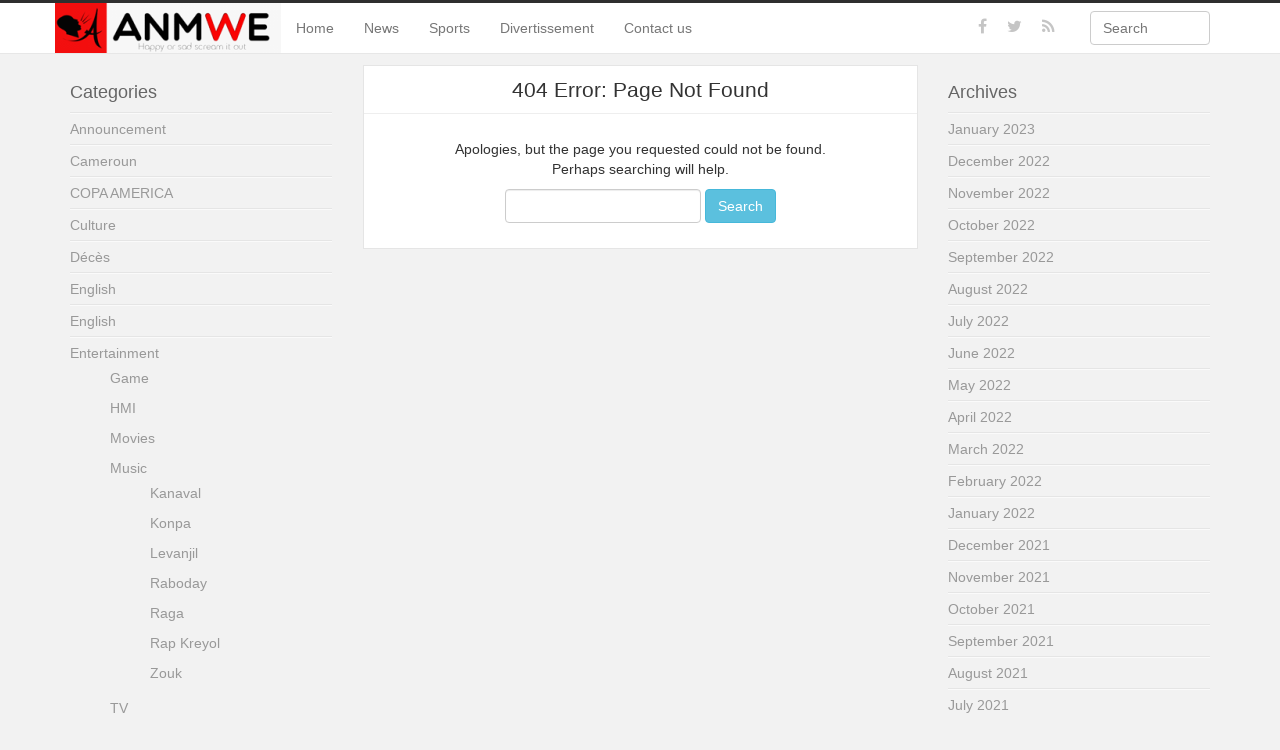

--- FILE ---
content_type: text/html; charset=UTF-8
request_url: http://anmwe.com/category/sports/american-football/
body_size: 5426
content:
<!DOCTYPE html>
<html lang="en-US">
<head>
	<meta charset="UTF-8" />
	<meta name="viewport" content="width=device-width, initial-scale=1">

	<title>Page not found | ANMWE</title>

	<link rel="profile" href="http://gmpg.org/xfn/11" />
	<link rel="shortcut icon" href="http://anmwe.com/wp-content/themes/ipin/favicon.ico">
	<link rel="pingback" href="http://anmwe.com/xmlrpc.php" />
	<link href="http://anmwe.com/wp-content/themes/ipin/css/bootstrap.css" rel="stylesheet">
    <link href="http://anmwe.com/wp-content/themes/ipin/css/font-awesome.min.css" rel="stylesheet">
	<link href="http://anmwe.com/wp-content/themes/ipin/style.css" rel="stylesheet">
	    
	<!--[if lt IE 9]>
		<script src="http://css3-mediaqueries-js.googlecode.com/svn/trunk/css3-mediaqueries.js"></script>
		<script src="http://html5shim.googlecode.com/svn/trunk/html5.js"></script>
	<![endif]-->
	
    	<link rel='dns-prefetch' href='//s.w.org' />
<link rel="alternate" type="application/rss+xml" title="ANMWE &raquo; Feed" href="https://anmwe.com/feed/" />
<link rel="alternate" type="application/rss+xml" title="ANMWE &raquo; Comments Feed" href="https://anmwe.com/comments/feed/" />
		<script type="text/javascript">
			window._wpemojiSettings = {"baseUrl":"https:\/\/s.w.org\/images\/core\/emoji\/12.0.0-1\/72x72\/","ext":".png","svgUrl":"https:\/\/s.w.org\/images\/core\/emoji\/12.0.0-1\/svg\/","svgExt":".svg","source":{"concatemoji":"http:\/\/anmwe.com\/wp-includes\/js\/wp-emoji-release.min.js?ver=5.3.20"}};
			!function(e,a,t){var n,r,o,i=a.createElement("canvas"),p=i.getContext&&i.getContext("2d");function s(e,t){var a=String.fromCharCode;p.clearRect(0,0,i.width,i.height),p.fillText(a.apply(this,e),0,0);e=i.toDataURL();return p.clearRect(0,0,i.width,i.height),p.fillText(a.apply(this,t),0,0),e===i.toDataURL()}function c(e){var t=a.createElement("script");t.src=e,t.defer=t.type="text/javascript",a.getElementsByTagName("head")[0].appendChild(t)}for(o=Array("flag","emoji"),t.supports={everything:!0,everythingExceptFlag:!0},r=0;r<o.length;r++)t.supports[o[r]]=function(e){if(!p||!p.fillText)return!1;switch(p.textBaseline="top",p.font="600 32px Arial",e){case"flag":return s([127987,65039,8205,9895,65039],[127987,65039,8203,9895,65039])?!1:!s([55356,56826,55356,56819],[55356,56826,8203,55356,56819])&&!s([55356,57332,56128,56423,56128,56418,56128,56421,56128,56430,56128,56423,56128,56447],[55356,57332,8203,56128,56423,8203,56128,56418,8203,56128,56421,8203,56128,56430,8203,56128,56423,8203,56128,56447]);case"emoji":return!s([55357,56424,55356,57342,8205,55358,56605,8205,55357,56424,55356,57340],[55357,56424,55356,57342,8203,55358,56605,8203,55357,56424,55356,57340])}return!1}(o[r]),t.supports.everything=t.supports.everything&&t.supports[o[r]],"flag"!==o[r]&&(t.supports.everythingExceptFlag=t.supports.everythingExceptFlag&&t.supports[o[r]]);t.supports.everythingExceptFlag=t.supports.everythingExceptFlag&&!t.supports.flag,t.DOMReady=!1,t.readyCallback=function(){t.DOMReady=!0},t.supports.everything||(n=function(){t.readyCallback()},a.addEventListener?(a.addEventListener("DOMContentLoaded",n,!1),e.addEventListener("load",n,!1)):(e.attachEvent("onload",n),a.attachEvent("onreadystatechange",function(){"complete"===a.readyState&&t.readyCallback()})),(n=t.source||{}).concatemoji?c(n.concatemoji):n.wpemoji&&n.twemoji&&(c(n.twemoji),c(n.wpemoji)))}(window,document,window._wpemojiSettings);
		</script>
		<style type="text/css">
img.wp-smiley,
img.emoji {
	display: inline !important;
	border: none !important;
	box-shadow: none !important;
	height: 1em !important;
	width: 1em !important;
	margin: 0 .07em !important;
	vertical-align: -0.1em !important;
	background: none !important;
	padding: 0 !important;
}
</style>
	<link rel='stylesheet' id='wp-block-library-css'  href='http://anmwe.com/wp-includes/css/dist/block-library/style.min.css?ver=5.3.20' type='text/css' media='all' />
<script type='text/javascript' src='http://anmwe.com/wp-includes/js/jquery/jquery.js?ver=1.12.4-wp'></script>
<script type='text/javascript' src='http://anmwe.com/wp-includes/js/jquery/jquery-migrate.min.js?ver=1.4.1'></script>
<script type='text/javascript' src='http://anmwe.com/wp-content/themes/ipin/js/jquery.masonry.min.js'></script>
<script type='text/javascript' src='http://anmwe.com/wp-content/themes/ipin/js/jquery.imagesloaded.min.js'></script>
<script type='text/javascript' src='http://anmwe.com/wp-content/themes/ipin/js/jquery.infinitescroll.min.js'></script>
<link rel='https://api.w.org/' href='https://anmwe.com/wp-json/' />
<link rel="EditURI" type="application/rsd+xml" title="RSD" href="https://anmwe.com/xmlrpc.php?rsd" />
<link rel="wlwmanifest" type="application/wlwmanifest+xml" href="http://anmwe.com/wp-includes/wlwmanifest.xml" /> 
<meta name="generator" content="WordPress 5.3.20" />
</head>

<body class="error404">
	<noscript>
		<style>
		#masonry {
		visibility: visible !important;	
		}
		</style>
	</noscript>
	
	<nav id="topmenu" class="navbar navbar-default navbar-fixed-top">
		<div class="container">
			<div class="navbar-header">
				<button type="button" class="navbar-toggle" data-toggle="collapse" data-target="#nav-main">
					<span class="icon-bar"></span>
					<span class="icon-bar"></span>
					<span class="icon-bar"></span>
				</button>

									<a class="navbar-brand logo" href="https://anmwe.com/">
									<img src="http://anmwe.com/anmwe-logo.png" alt="Logo" />
								</a>
			</div>

			<nav id="nav-main" class="collapse navbar-collapse">
				<ul id="menu-main-menu" class="nav navbar-nav"><li class="menu-home"><a href="http://anmwe.com/">Home</a></li>
<li class="menu-news"><a href="http://news.anmwe.com">News</a></li>
<li class="menu-sports"><a href="http://sports.anmwe.com">Sports</a></li>
<li class="menu-divertissement"><a href="http://allo.anmwe.com/">Divertissement</a></li>
<li class="menu-contact-us"><a href="http://anmwe.com/contact-us/">Contact us</a></li>
</ul>				
				<form class="navbar-form navbar-right" method="get" id="searchform" action="https://anmwe.com/">
					<input type="text" class="form-control search-query" placeholder="Search" name="s" id="s" value="">
				</form>				
				
				<div id="topmenu-social-wrapper">
					<a href="https://anmwe.com/feed/" title="Subscribe to our RSS Feed" class="topmenu-social"><i class="fa fa-rss"></i></a>
	
										<a href="https://twitter.com/anmwe" title="Follow us on Twitter" class="topmenu-social"><i class="fa fa-twitter"></i></a>
										
										<a href="https://facebook.com/anmwe" title="Find us on Facebook" class="topmenu-social"><i class="fa fa-facebook"></i></a>
									</div>
			</nav>
		</div>
	</nav>
	
	
<div class="container">
	<div class="row">
		<div class="col-sm-9">
			<div class="row">
				<div id="double-left-column" class="col-sm-8">
					<div class="post-wrapper">
						<div class="h1-wrapper">
							<h1>404 Error: Page Not Found</h1>
						</div>		

						<div class="post-content text-center">
						Apologies, but the page you requested could not be found.<br /> 
						Perhaps searching will help.</p>
						<form class="form-inline" method="get" action="https://anmwe.com/">
	<div class="form-group">
		<input class="form-control" type="text" value="" name="s"  />
	</div>
	<button class="btn btn-info" type="submit" />Search</button>
</form>						</div>						
					</div>
				</div>
				
				<div id="single-right-column" class="col-sm-4">
					<div id="sidebar-left" class="sidebar">
	<h4>Categories</h4>
	<ul>
			<li class="cat-item cat-item-1108"><a href="https://anmwe.com/category/announcement/" title="Announcement">Announcement</a>
</li>
	<li class="cat-item cat-item-2"><a href="https://anmwe.com/category/cameroun/">Cameroun</a>
</li>
	<li class="cat-item cat-item-3677"><a href="https://anmwe.com/category/copa-america/" title="COPA AMERICA">COPA AMERICA</a>
</li>
	<li class="cat-item cat-item-3"><a href="https://anmwe.com/category/culture/">Culture</a>
</li>
	<li class="cat-item cat-item-3397"><a href="https://anmwe.com/category/deces/" title="Décès">Décès</a>
</li>
	<li class="cat-item cat-item-4560"><a href="https://anmwe.com/category/english/" title="English">English</a>
</li>
	<li class="cat-item cat-item-5072"><a href="https://anmwe.com/category/en/" title="English">English</a>
</li>
	<li class="cat-item cat-item-4"><a href="https://anmwe.com/category/entertainment/">Entertainment</a>
<ul class='children'>
	<li class="cat-item cat-item-9"><a href="https://anmwe.com/category/entertainment/game/">Game</a>
</li>
	<li class="cat-item cat-item-12"><a href="https://anmwe.com/category/entertainment/hmi/">HMI</a>
</li>
	<li class="cat-item cat-item-15"><a href="https://anmwe.com/category/entertainment/movies/">Movies</a>
</li>
	<li class="cat-item cat-item-16"><a href="https://anmwe.com/category/entertainment/music/">Music</a>
	<ul class='children'>
	<li class="cat-item cat-item-49"><a href="https://anmwe.com/category/entertainment/music/kanaval/">Kanaval</a>
</li>
	<li class="cat-item cat-item-50"><a href="https://anmwe.com/category/entertainment/music/konpa/">Konpa</a>
</li>
	<li class="cat-item cat-item-51"><a href="https://anmwe.com/category/entertainment/music/levanjil/">Levanjil</a>
</li>
	<li class="cat-item cat-item-22"><a href="https://anmwe.com/category/entertainment/music/raboday/">Raboday</a>
</li>
	<li class="cat-item cat-item-23"><a href="https://anmwe.com/category/entertainment/music/raga/">Raga</a>
</li>
	<li class="cat-item cat-item-24"><a href="https://anmwe.com/category/entertainment/music/rap-kreyol/">Rap Kreyol</a>
</li>
	<li class="cat-item cat-item-34"><a href="https://anmwe.com/category/entertainment/music/zouk/">Zouk</a>
</li>
	</ul>
</li>
	<li class="cat-item cat-item-31"><a href="https://anmwe.com/category/entertainment/tv/">TV</a>
</li>
	<li class="cat-item cat-item-32"><a href="https://anmwe.com/category/entertainment/video/">Video</a>
</li>
</ul>
</li>
	<li class="cat-item cat-item-5"><a href="https://anmwe.com/category/events/">Events</a>
<ul class='children'>
	<li class="cat-item cat-item-37"><a href="https://anmwe.com/category/events/bal/">Bal</a>
</li>
	<li class="cat-item cat-item-7"><a href="https://anmwe.com/category/events/festival/">Festival</a>
</li>
</ul>
</li>
	<li class="cat-item cat-item-6"><a href="https://anmwe.com/category/featured/">Featured</a>
</li>
	<li class="cat-item cat-item-1546"><a href="https://anmwe.com/category/football/" title="Football">Football</a>
</li>
	<li class="cat-item cat-item-5083"><a href="https://anmwe.com/category/fr/" title="Français">Français</a>
</li>
	<li class="cat-item cat-item-8"><a href="https://anmwe.com/category/funeraille/">Funeraille</a>
</li>
	<li class="cat-item cat-item-10"><a href="https://anmwe.com/category/gossip/">Gossip</a>
</li>
	<li class="cat-item cat-item-11"><a href="https://anmwe.com/category/haiti-tourisme/">Haiti Tourisme</a>
</li>
	<li class="cat-item cat-item-1938"><a href="https://anmwe.com/category/hockey/" title="Hockey">Hockey</a>
</li>
	<li class="cat-item cat-item-697"><a href="https://anmwe.com/category/konpa-direk/" title="Konpa DirèK">Konpa DirèK</a>
</li>
	<li class="cat-item cat-item-696"><a href="https://anmwe.com/category/konpa-live/" title="Konpa Live">Konpa Live</a>
</li>
	<li class="cat-item cat-item-628"><a href="https://anmwe.com/category/konpa-love/" title="Konpa Love">Konpa Love</a>
</li>
	<li class="cat-item cat-item-720"><a href="https://anmwe.com/category/konpa-news/" title="konpa News">konpa News</a>
</li>
	<li class="cat-item cat-item-7622"><a href="https://anmwe.com/category/language/" title="Language">Language</a>
</li>
	<li class="cat-item cat-item-13"><a href="https://anmwe.com/category/lifestyle/">Lifestyle</a>
<ul class='children'>
	<li class="cat-item cat-item-39"><a href="https://anmwe.com/category/lifestyle/beauty/">Beauty</a>
</li>
	<li class="cat-item cat-item-43"><a href="https://anmwe.com/category/lifestyle/education/">Education</a>
</li>
	<li class="cat-item cat-item-44"><a href="https://anmwe.com/category/lifestyle/style/">Fashion &amp; Style</a>
</li>
	<li class="cat-item cat-item-45"><a href="https://anmwe.com/category/lifestyle/food/">Food</a>
</li>
	<li class="cat-item cat-item-14"><a href="https://anmwe.com/category/lifestyle/love-sex/">Love &amp; Sex</a>
</li>
	<li class="cat-item cat-item-20"><a href="https://anmwe.com/category/lifestyle/parenting/">Parenting</a>
</li>
	<li class="cat-item cat-item-25"><a href="https://anmwe.com/category/lifestyle/relationship/">Relationship</a>
</li>
	<li class="cat-item cat-item-30"><a href="https://anmwe.com/category/lifestyle/travel/">Travel</a>
</li>
</ul>
</li>
	<li class="cat-item cat-item-770"><a href="https://anmwe.com/category/lyrics/" title="Lyrics">Lyrics</a>
</li>
	<li class="cat-item cat-item-1287"><a href="https://anmwe.com/category/medical/" title="Medical">Medical</a>
</li>
	<li class="cat-item cat-item-4500"><a href="https://anmwe.com/category/natation/" title="Natation">Natation</a>
</li>
	<li class="cat-item cat-item-881"><a href="https://anmwe.com/category/new-artist/" title="New Artist">New Artist</a>
</li>
	<li class="cat-item cat-item-672"><a href="https://anmwe.com/category/nouvo-mizik/" title="New Release">New Release</a>
</li>
	<li class="cat-item cat-item-17"><a href="https://anmwe.com/category/news/">News</a>
<ul class='children'>
	<li class="cat-item cat-item-35"><a href="https://anmwe.com/category/news/accident/">Accident</a>
</li>
	<li class="cat-item cat-item-41"><a href="https://anmwe.com/category/news/crime/">Crime</a>
</li>
	<li class="cat-item cat-item-42"><a href="https://anmwe.com/category/news/economy/">Economy</a>
</li>
	<li class="cat-item cat-item-47"><a href="https://anmwe.com/category/news/haiti/">Haiti</a>
</li>
	<li class="cat-item cat-item-48"><a href="https://anmwe.com/category/news/health/">Health</a>
</li>
	<li class="cat-item cat-item-21"><a href="https://anmwe.com/category/news/politic/">Politics</a>
</li>
	<li class="cat-item cat-item-33"><a href="https://anmwe.com/category/news/world/">World</a>
</li>
</ul>
</li>
	<li class="cat-item cat-item-18"><a href="https://anmwe.com/category/not-listed/">Not Listed</a>
</li>
	<li class="cat-item cat-item-19"><a href="https://anmwe.com/category/opinion/">Opinion</a>
</li>
	<li class="cat-item cat-item-726"><a href="https://anmwe.com/category/racine/" title="Racine">Racine</a>
</li>
	<li class="cat-item cat-item-452"><a href="https://anmwe.com/category/rara/" title="Rara">Rara</a>
</li>
	<li class="cat-item cat-item-26"><a href="https://anmwe.com/category/religion/">Religion</a>
</li>
	<li class="cat-item cat-item-718"><a href="https://anmwe.com/category/rnb/" title="RnB">RnB</a>
</li>
	<li class="cat-item cat-item-27"><a href="https://anmwe.com/category/sports/">Sports</a>
<ul class='children'>
	<li class="cat-item cat-item-36"><a href="https://anmwe.com/category/sports/american-football/">American Football</a>
	<ul class='children'>
	<li class="cat-item cat-item-55"><a href="https://anmwe.com/category/sports/american-football/nfl/">NFL</a>
</li>
	</ul>
</li>
	<li class="cat-item cat-item-38"><a href="https://anmwe.com/category/sports/basketball/">Basketball</a>
	<ul class='children'>
	<li class="cat-item cat-item-52"><a href="https://anmwe.com/category/sports/basketball/nba/">NBA</a>
</li>
	</ul>
</li>
	<li class="cat-item cat-item-40"><a href="https://anmwe.com/category/sports/boxing/">Boxing</a>
</li>
	<li class="cat-item cat-item-46"><a href="https://anmwe.com/category/sports/golf/">Golf</a>
</li>
	<li class="cat-item cat-item-56"><a href="https://anmwe.com/category/sports/soccer/">Soccer</a>
	<ul class='children'>
	<li class="cat-item cat-item-57"><a href="https://anmwe.com/category/sports/soccer/fifa/">FIFA</a>
		<ul class='children'>
	<li class="cat-item cat-item-59"><a href="https://anmwe.com/category/sports/soccer/fifa/concacaf/">CONCACAF</a>
</li>
	<li class="cat-item cat-item-58"><a href="https://anmwe.com/category/sports/soccer/fifa/fifa-world-cup/">FIFA World Cup</a>
</li>
		</ul>
</li>
	</ul>
</li>
	<li class="cat-item cat-item-28"><a href="https://anmwe.com/category/sports/tennis/">Tennis</a>
</li>
</ul>
</li>
	<li class="cat-item cat-item-29"><a href="https://anmwe.com/category/thech/">Thech</a>
</li>
	<li class="cat-item cat-item-677"><a href="https://anmwe.com/category/twoubadou/" title="Twoubadou">Twoubadou</a>
</li>
	<li class="cat-item cat-item-1"><a href="https://anmwe.com/category/uncategorized/">Uncategorized</a>
</li>
	<li class="cat-item cat-item-5206"><a href="https://anmwe.com/category/uncategorized-fr/" title="Uncategorized">Uncategorized</a>
</li>
	<li class="cat-item cat-item-2373"><a href="https://anmwe.com/category/usa/" title="USA">USA</a>
</li>
	</ul>
</div>				</div>
			</div>
		</div>
		
		<div class="col-sm-3">
			<div id="sidebar-right" class="sidebar">
	<h4>Archives</h4>
	<ul>
			<li><a href='https://anmwe.com/2023/01/'>January 2023</a></li>
	<li><a href='https://anmwe.com/2022/12/'>December 2022</a></li>
	<li><a href='https://anmwe.com/2022/11/'>November 2022</a></li>
	<li><a href='https://anmwe.com/2022/10/'>October 2022</a></li>
	<li><a href='https://anmwe.com/2022/09/'>September 2022</a></li>
	<li><a href='https://anmwe.com/2022/08/'>August 2022</a></li>
	<li><a href='https://anmwe.com/2022/07/'>July 2022</a></li>
	<li><a href='https://anmwe.com/2022/06/'>June 2022</a></li>
	<li><a href='https://anmwe.com/2022/05/'>May 2022</a></li>
	<li><a href='https://anmwe.com/2022/04/'>April 2022</a></li>
	<li><a href='https://anmwe.com/2022/03/'>March 2022</a></li>
	<li><a href='https://anmwe.com/2022/02/'>February 2022</a></li>
	<li><a href='https://anmwe.com/2022/01/'>January 2022</a></li>
	<li><a href='https://anmwe.com/2021/12/'>December 2021</a></li>
	<li><a href='https://anmwe.com/2021/11/'>November 2021</a></li>
	<li><a href='https://anmwe.com/2021/10/'>October 2021</a></li>
	<li><a href='https://anmwe.com/2021/09/'>September 2021</a></li>
	<li><a href='https://anmwe.com/2021/08/'>August 2021</a></li>
	<li><a href='https://anmwe.com/2021/07/'>July 2021</a></li>
	<li><a href='https://anmwe.com/2021/06/'>June 2021</a></li>
	<li><a href='https://anmwe.com/2021/05/'>May 2021</a></li>
	<li><a href='https://anmwe.com/2021/04/'>April 2021</a></li>
	<li><a href='https://anmwe.com/2021/03/'>March 2021</a></li>
	<li><a href='https://anmwe.com/2021/02/'>February 2021</a></li>
	<li><a href='https://anmwe.com/2021/01/'>January 2021</a></li>
	<li><a href='https://anmwe.com/2020/12/'>December 2020</a></li>
	<li><a href='https://anmwe.com/2020/11/'>November 2020</a></li>
	<li><a href='https://anmwe.com/2020/10/'>October 2020</a></li>
	<li><a href='https://anmwe.com/2020/09/'>September 2020</a></li>
	<li><a href='https://anmwe.com/2020/08/'>August 2020</a></li>
	<li><a href='https://anmwe.com/2020/07/'>July 2020</a></li>
	<li><a href='https://anmwe.com/2020/06/'>June 2020</a></li>
	<li><a href='https://anmwe.com/2020/05/'>May 2020</a></li>
	<li><a href='https://anmwe.com/2020/04/'>April 2020</a></li>
	<li><a href='https://anmwe.com/2020/03/'>March 2020</a></li>
	<li><a href='https://anmwe.com/2020/02/'>February 2020</a></li>
	<li><a href='https://anmwe.com/2020/01/'>January 2020</a></li>
	<li><a href='https://anmwe.com/2019/12/'>December 2019</a></li>
	<li><a href='https://anmwe.com/2019/11/'>November 2019</a></li>
	<li><a href='https://anmwe.com/2019/10/'>October 2019</a></li>
	<li><a href='https://anmwe.com/2019/09/'>September 2019</a></li>
	<li><a href='https://anmwe.com/2019/08/'>August 2019</a></li>
	<li><a href='https://anmwe.com/2019/07/'>July 2019</a></li>
	<li><a href='https://anmwe.com/2019/06/'>June 2019</a></li>
	<li><a href='https://anmwe.com/2019/05/'>May 2019</a></li>
	<li><a href='https://anmwe.com/2019/04/'>April 2019</a></li>
	<li><a href='https://anmwe.com/2019/03/'>March 2019</a></li>
	<li><a href='https://anmwe.com/2019/02/'>February 2019</a></li>
	<li><a href='https://anmwe.com/2019/01/'>January 2019</a></li>
	<li><a href='https://anmwe.com/2018/12/'>December 2018</a></li>
	<li><a href='https://anmwe.com/2018/11/'>November 2018</a></li>
	<li><a href='https://anmwe.com/2018/10/'>October 2018</a></li>
	<li><a href='https://anmwe.com/2018/09/'>September 2018</a></li>
	<li><a href='https://anmwe.com/2018/08/'>August 2018</a></li>
	<li><a href='https://anmwe.com/2018/07/'>July 2018</a></li>
	<li><a href='https://anmwe.com/2018/06/'>June 2018</a></li>
	<li><a href='https://anmwe.com/2018/05/'>May 2018</a></li>
	<li><a href='https://anmwe.com/2018/04/'>April 2018</a></li>
	<li><a href='https://anmwe.com/2018/03/'>March 2018</a></li>
	<li><a href='https://anmwe.com/2018/02/'>February 2018</a></li>
	<li><a href='https://anmwe.com/2018/01/'>January 2018</a></li>
	<li><a href='https://anmwe.com/2017/12/'>December 2017</a></li>
	<li><a href='https://anmwe.com/2017/11/'>November 2017</a></li>
	<li><a href='https://anmwe.com/2017/10/'>October 2017</a></li>
	<li><a href='https://anmwe.com/2017/09/'>September 2017</a></li>
	<li><a href='https://anmwe.com/2017/08/'>August 2017</a></li>
	<li><a href='https://anmwe.com/2017/07/'>July 2017</a></li>
	<li><a href='https://anmwe.com/2017/06/'>June 2017</a></li>
	<li><a href='https://anmwe.com/2017/05/'>May 2017</a></li>
	<li><a href='https://anmwe.com/2017/04/'>April 2017</a></li>
	<li><a href='https://anmwe.com/2017/03/'>March 2017</a></li>
	<li><a href='https://anmwe.com/2017/02/'>February 2017</a></li>
	<li><a href='https://anmwe.com/2017/01/'>January 2017</a></li>
	<li><a href='https://anmwe.com/2016/12/'>December 2016</a></li>
	<li><a href='https://anmwe.com/2016/11/'>November 2016</a></li>
	<li><a href='https://anmwe.com/2016/10/'>October 2016</a></li>
	<li><a href='https://anmwe.com/2016/09/'>September 2016</a></li>
	<li><a href='https://anmwe.com/2016/08/'>August 2016</a></li>
	<li><a href='https://anmwe.com/2016/07/'>July 2016</a></li>
	<li><a href='https://anmwe.com/2016/06/'>June 2016</a></li>
	<li><a href='https://anmwe.com/2016/05/'>May 2016</a></li>
	<li><a href='https://anmwe.com/2016/04/'>April 2016</a></li>
	<li><a href='https://anmwe.com/2016/03/'>March 2016</a></li>
	<li><a href='https://anmwe.com/2016/02/'>February 2016</a></li>
	<li><a href='https://anmwe.com/2016/01/'>January 2016</a></li>
	<li><a href='https://anmwe.com/2015/12/'>December 2015</a></li>
	<li><a href='https://anmwe.com/2015/11/'>November 2015</a></li>
	<li><a href='https://anmwe.com/2015/10/'>October 2015</a></li>
	<li><a href='https://anmwe.com/2015/09/'>September 2015</a></li>
	<li><a href='https://anmwe.com/2015/08/'>August 2015</a></li>
	<li><a href='https://anmwe.com/2015/07/'>July 2015</a></li>
	<li><a href='https://anmwe.com/2015/06/'>June 2015</a></li>
	<li><a href='https://anmwe.com/2015/05/'>May 2015</a></li>
	<li><a href='https://anmwe.com/2015/04/'>April 2015</a></li>
	<li><a href='https://anmwe.com/2015/03/'>March 2015</a></li>
	<li><a href='https://anmwe.com/2015/02/'>February 2015</a></li>
	<li><a href='https://anmwe.com/2015/01/'>January 2015</a></li>
	<li><a href='https://anmwe.com/2014/12/'>December 2014</a></li>
	<li><a href='https://anmwe.com/2014/11/'>November 2014</a></li>
	<li><a href='https://anmwe.com/2014/10/'>October 2014</a></li>
	<li><a href='https://anmwe.com/2014/09/'>September 2014</a></li>
	<li><a href='https://anmwe.com/2014/08/'>August 2014</a></li>
	<li><a href='https://anmwe.com/2014/07/'>July 2014</a></li>
	<li><a href='https://anmwe.com/2014/06/'>June 2014</a></li>
	<li><a href='https://anmwe.com/2014/05/'>May 2014</a></li>
	<li><a href='https://anmwe.com/2014/04/'>April 2014</a></li>
	<li><a href='https://anmwe.com/2014/03/'>March 2014</a></li>
	<li><a href='https://anmwe.com/2014/02/'>February 2014</a></li>
	<li><a href='https://anmwe.com/2014/01/'>January 2014</a></li>
	<li><a href='https://anmwe.com/2013/12/'>December 2013</a></li>
	<li><a href='https://anmwe.com/2013/11/'>November 2013</a></li>
	<li><a href='https://anmwe.com/2013/10/'>October 2013</a></li>
	<li><a href='https://anmwe.com/2013/09/'>September 2013</a></li>
	<li><a href='https://anmwe.com/2013/08/'>August 2013</a></li>
	</ul>
</div>		</div>
	</div>
</div>

<div id="footer" class="container">
	<div class="text-center">&copy; <a href="https://anmwe.com" title="Home">ANMWE</a> - Retrouvez l&#039;actualité haitienne et internationale sur Anmwe, et toute l&#039;information sur la politique, l&#039;économie, la culture, etc&#8230; </div>
</div>

<div id="scrolltotop"><a href="#"><i class="fa fa-chevron-up"></i><br />Top</a></div>

<script type='text/javascript' src='http://anmwe.com/wp-content/themes/ipin/js/bootstrap.min.js'></script>
<script type='text/javascript'>
/* <![CDATA[ */
var obj_ipin = {"__allitemsloaded":"All items loaded","stylesheet_directory_uri":"http:\/\/anmwe.com\/wp-content\/themes\/ipin"};
/* ]]> */
</script>
<script type='text/javascript' src='http://anmwe.com/wp-content/themes/ipin/js/ipin.custom.js'></script>
<script type='text/javascript' src='http://anmwe.com/wp-includes/js/wp-embed.min.js?ver=5.3.20'></script>

<script defer src="https://static.cloudflareinsights.com/beacon.min.js/vcd15cbe7772f49c399c6a5babf22c1241717689176015" integrity="sha512-ZpsOmlRQV6y907TI0dKBHq9Md29nnaEIPlkf84rnaERnq6zvWvPUqr2ft8M1aS28oN72PdrCzSjY4U6VaAw1EQ==" data-cf-beacon='{"version":"2024.11.0","token":"20cb9314587e400ab0ab9e97244ef2b5","r":1,"server_timing":{"name":{"cfCacheStatus":true,"cfEdge":true,"cfExtPri":true,"cfL4":true,"cfOrigin":true,"cfSpeedBrain":true},"location_startswith":null}}' crossorigin="anonymous"></script>
</body>
</html>